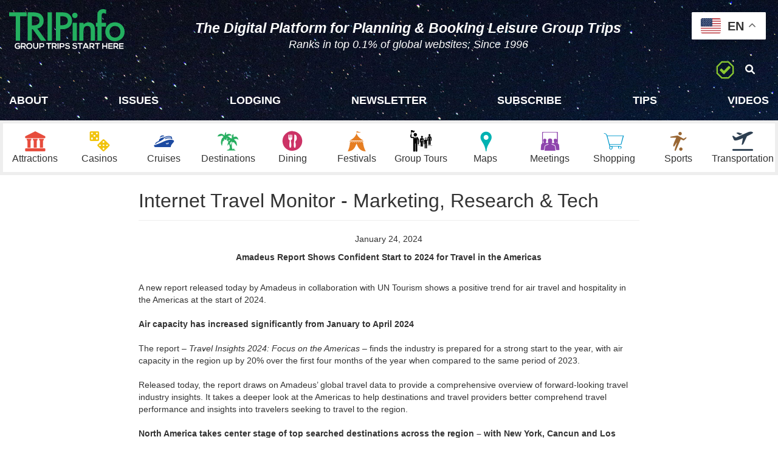

--- FILE ---
content_type: text/html; charset=utf-8
request_url: https://www.tripinfo.com/itm/articles/amadeus-report-shows-confident-start-to-2024-for-travel-in-the-americas
body_size: 25511
content:
<!DOCTYPE html>
<html>
  <head>
    <title>Amadeus Report Shows Confident Start to 2024 for Travel in the Americas</title>
    <meta name="csrf-param" content="authenticity_token" />
<meta name="csrf-token" content="UOJlOC1E0bLxq70oG15uVLlOomkxNrBAWO9OfZV_mciWLQbWr_26jsHzAg6FnKfc7oBDrQ7nvWQAet8XvZIDMw" />
    <meta name="csp-nonce" />

    <meta charset='utf-8'>
    <meta content='width=device-width, initial-scale=1.0, maximum-scale=1.0, user-scalable=0' name='viewport' />
    <meta http-equiv='X-UA-Compatible' content='IE=edge,chrome=1' />
    <meta name="description" content="A new report released today by Amadeus in collaboration with UN Tourism shows a positive trend for air travel and hospitality in the Americas at the start of...">
    <link rel="shortcut icon" href="/favicon.ico" >
    
    <meta property="og:type" content="website">
    <meta property="og:title" content="TRIPinfo.com: Group Trips Start Here">
    <meta property="og:url" content="https://www.TRIPinfo.com">
    <meta property="og:image" content="https://d1qnbzgad6pxy3.cloudfront.net/assets/images/open-graph/homepage.png">
    <meta property="og:description" content="Index to USA & international travel sites; Where leisure group trip planners spend more time than any travel site">

    <script src="https://apis.google.com/js/api.js"></script>
    
    <link rel="stylesheet" href="https://d2ti8td6k9avcw.cloudfront.net/assets/css/all-08c6ad541a3904db008e6df1bdaf285a63e556ba5ef84ccdf2c281cfd0290fee.css" />
    <link rel="stylesheet" href="https://d2ti8td6k9avcw.cloudfront.net/assets/application-b010e87c3de3e1d1ab6ca674447c711e6a586ea9ebfce14b461ccfb36cff4412.css" media="all" />
      <script src="https://browser.sentry-cdn.com/5.4.0/bundle.min.js" crossorigin="anonymous"></script>
  <script>
    window.Sentry.init({ dsn: 'https://b6ac970cadeb45f88c10a64a2760afba@sentry.io/1476667' })
  </script>

    <script src="https://d2ti8td6k9avcw.cloudfront.net/assets/application-5d829037a3dcada96421e4f226729c28fea06000efacfc30a8188d5faecfb43b.js"></script>
      <script>
//<![CDATA[

        loadHeadTagJs();

//]]>
</script>

    
    
    <!-- Google Tag Manager -->

<script>(function(w,d,s,l,i){w[l]=w[l]||[];w[l].push({'gtm.start':
new Date().getTime(),event:'gtm.js'});var f=d.getElementsByTagName(s)[0],
j=d.createElement(s),dl=l!='dataLayer'?'&l='+l:'';j.async=true;j.src=
'https://www.googletagmanager.com/gtm.js?id='+i+dl;f.parentNode.insertBefore(j,f);
})(window,document,'script','dataLayer','GTM-W6LB22');</script>

<!-- End Google Tag Manager -->

  </head>

  <body class="articles show trip-info-home-page">
  
   
    <!-- Google Tag Manager (noscript) -->
    <noscript>
      <iframe src="https://www.googletagmanager.com/ns.html?id=GTM-W6LB22" height="0" width="0" style="display:none;visibility:hidden"></iframe>
    </noscript>
    <!-- End Google Tag Manager (noscript) -->

    <div class="on-mobile visible-xs"></div>
    <div class="container-fluid trip-info-header">
      <div class="row header-info-bar top-header-wrapper">
  <div class="col-md-3 col-lg-2 logo-wrapper">
    <div class="row">
      <div class="col-sm-12 col-md-4 col-lg-3">
        <a href="/">
         <!-- <img alt="TRIPinfo.com logo" height="55" border="0" src="https://d1qnbzgad6pxy3.cloudfront.net/assets/images/logos/tripinfo-logo-3.png" /> -->
          <img alt="TRIPinfo.com logo" height="55" border="0" src="https://d2ti8td6k9avcw.cloudfront.net/assets/green-white-logo-2-6e109ac52207860a3898bc6673a1bab411e4e8dc8094b3a2c1d55697e0d410aa.svg" />
</a>      </div>
      <div class="">
        <div class="trip-tag-line">
          
          <!-- <a class="tag-color-3" target="_blank" href="/videos/book-group-travel-the-easy-way">Plan &amp; Book Group Trips -- Easy, Fast &amp; Safe</a> -->
            
        </div>
      </div>
    </div>
  </div>
  <!-- Follow us is also declared next to mobile menu so it can be inline -->
  <div class="col-md-9 col-lg-10">
    <div class="header-content-outer-wrapper">
      <!-- FOLLOW US -->
      <div class="col-md-12 col-lg-12 follow-us text-right header-content-wrapper">
      <div class="top-header-content-wrapper text-center">
          <p class="content desktop-content"><span style="font-size: 90%;">The Digital Platform for Planning & Booking Leisure Group Trips</span></p>
          <p class="content mobile-content"><span style="font-size: 120%;">Plan & Book Leisure Group Trips</span></p>
          <p class="content mobile-content">Top 0.1% of websites; Since 1996</p>
          <p class="subtitle">Ranks in top 0.1% of global websites; Since 1996</p>
      </div>
       
        <!--<span class="hidden-xs">
          <div class="dropdown inline-block">
            <div class="dropdown-toggle" id="learn-about-us-dropdown" data-toggle="dropdown" aria-haspopup="true" aria-expanded="true">
              <a href="#" target="_blank" class="follow-us-icons" data-toggle="tooltip" data-trigger="hover" data-container="body" data-placement="bottom" title="Menu">
                <i class="fa-solid fa-bars"></i>
              </a>
            </div>
            <ul class="dropdown-menu" aria-labelledby="learn-about-us-dropdown">
              <li><a href="/about">About Us</a></li>
              <li class="margin-top-5">
                <a href="/mediakit">Media Kit</a>
              </li>
              <li><a href="/services">Products</a></li>
              <li role="separator" class="divider no-margin-bottom"></li>
                <li>
                <a href="/login">Login</a>
                </li>
              <li role="separator" class="divider no-margin-bottom"></li>
              <li>
                <a class="preview-video" href="/preview">
                  <i class="fa-solid fa-circle-play"></i>
                  <span>Watch a Preview Video</span>
</a>              </li>
            </ul>
          </div>
        </span> 

        <span>   
          <a class="follow-us-icons" title="Subscribe to the Newsletter" data-toggle="tooltip" data-placement="bottom" href="/subscriptions/new">
            <i class="fa-solid fa-newspaper"></i>
</a>        </span> 

        <span>
          <a class="follow-us-icons" href="mailto:info@TRIPinfo.com" data-toggle="tooltip" data-placement="bottom" title="Email Us">
            <i class="fa-solid fa-envelope"></i>
          </a>
        </span> -->

        <span class="hidden-xs">
          <a class="follow-us-icons no-border" target="_blank" href="https://acceptableads.com/about" data-toggle="tooltip" data-placement="bottom" title="Acceptable Ads Certified">
            <img src="https://d2ti8td6k9avcw.cloudfront.net/assets/adblock-approved-960be783099bafb81e92a0f4bb27b15efe7e7cb4ce3d34ef13d747e8296018a9.png" height="30" width="30" />
          </a>
        </span>

        <span class="hidden-xs">
          <a class="follow-us-icons search-btn" tabindex="-1">
            <i class="fa-solid fa-magnifying-glass notranslate" translate="no"></i>
            <div class="google-search-box hidden">
              <!-- We don't want to show Google's search bar, but instead use our own and sync on submit -->
              <!-- Search Google -->
              <gcse:searchbox-only></gcse:searchbox>
            </div>
          </a>
        </span>
      </div>
      <!-- END FOLLOW US -->
    </div>
  </div>
</div>

      <nav class='navbar navbar-default no-margin-bottom main-nav-wrapper'>
    <div class='container-fluid no-padding-sides'>
      <div class='row'>
        <!-- Brand and toggle get grouped for better mobile display -->
        <div class='navbar-header'>
          <button type='button' class='navbar-toggle collapsed' data-toggle='collapse' data-target='#mobile-nav-content' aria-expanded='false'>
            <span class='sr-only'>Toggle navigation</span>
            <i class="fa-solid fa-bars"></i>
          </button>

          <div class='header-info-bar visible-xs'>
            <!-- FOLLOW US MOBILE -->
            <div class='col-sm-5 col-md-4 col-lg-3 follow-us text-right'>

              <div class='visible-xs-inline-block mobile-header-buttons'>
                <!--<a class="btn btn-xs btn-warning" href="/magazines">
                  <i class="fa-brands fa-leanpub"></i>
                  <span>ISSUES</span>
</a>                <a class="btn btn-xs btn-warning" href="/itm">
                  <i class="fa-solid fa-newspaper"></i>
                  <span>NEWS</span>
</a>
                <a href='/videos' class='btn btn-xs btn-warning'>
                  <i class="fa-solid fa-film"></i>
                  <span>VIDEOS</span>
                </a>  -->
              </div>

              <span class='hidden-xs'>
                <div class='dropdown inline-block'>
                  <div class='dropdown-toggle' id='learn-about-us-dropdown' data-toggle='dropdown' aria-haspopup='true' aria-expanded='true'>
                    <a href='#' target='_blank' class='follow-us-icons' data-toggle='tooltip' data-trigger='hover' data-container='body' data-placement='bottom' title='Menu'>
                      <i class="fa-solid fa-bars"></i>
                    </a>
                  </div>
                  <ul class='dropdown-menu' aria-labelledby='learn-about-us-dropdown'>
                    <li><a href="/about">About Us</a></li>
                    <li class='margin-top-5'>
                      <a href="/mediakit">Media Kit</a>
                    </li>
                    <li><a href="/services">Products</a></li>
                    <li role='separator' class='divider no-margin-bottom'></li>
                    <li>
                      <a class="preview-video" href="/preview">
                        <i class="fa-solid fa-circle-play"></i>
                        <span>Watch a Preview Video</span>
</a>                    </li>
                  </ul>
                </div>
              </span>

              <span class='hidden-xs'>
                <a class="follow-us-icons" title="Subscribe to the Newsletter" data-toggle="tooltip" data-placement="bottom" href="/subscriptions/new">
                  <i class="fa-solid fa-newspaper"></i>
</a>              </span>
              <span class='hidden-xs'>
                <a class='follow-us-icons' href='mailto:info@TRIPinfo.com' data-toggle='tooltip' data-placement='bottom' title='Email Us'>
                  <i class="fa-solid fa-envelope"></i>
                </a>
              </span>

              <span>
                <a class='follow-us-icons no-border' target='_blank' href='https://acceptableads.com/about' data-toggle='tooltip' data-placement='bottom' title='Acceptable Ads Certified'>
                  <img src='https://d2ti8td6k9avcw.cloudfront.net/assets/adblock-approved-960be783099bafb81e92a0f4bb27b15efe7e7cb4ce3d34ef13d747e8296018a9.png' height='30' width='30' />
                </a>
              </span>
              
              <span>  
                <a class='follow-us-icons search-btn' tabindex='-1'>
                  <i class="fa-solid fa-magnifying-glass"></i>
                </a>
              </span>
            </div>
            <!-- END FOLLOW US MOBILE -->
          </div>
        </div>

        <!-- Collect the nav links, forms, and other content for toggling -->
        <div class='collapse navbar-collapse' id='mobile-nav-content'>
            <div class='row subnavigation-row grey-background-menu'>
              <div class='col-xs-12'>
                <div class='row visible-xs'>
                  <div class='col-xs-12 text-center'>
                    <span class='font-11 font-999 mobile-menu-text'>Menu</span>
                  </div>
                </div>
                <div class='row'>
                  <div class='col-sm-12 text-center header-links-wrapper'>
                     <!-- <a class="visible-xs-inline-block" href="/about">About Us</a>
                    <a class="visible-xs-inline-block" href="/add_map_to_site">Add Maps</a>
                    <a style="color: #207ebc;" href="/submission">Add/Edit</a>
                    <a href="/magazines">Issues</a>
                    <a href="https://tripinfo.hotelplanner.com">Lodging</a>
                    <a class="visible-xs-inline-block" href="/mediakit">Media Kit</a>
                    <a href="/itm">News</a>
                    <a class="visible-xs-inline-block" href="/services">Products</a>
                    <a href="/subscriptions/new">Subscribe</a>
                    <a href="/tips">Tips</a> -->
                    <!-- link_to('Tours', tours_path) -->
                    <!-- <a href="/videos">Videos</a>
                    <a class="visible-xs-inline-block" href="mailto:Email%20Us">info@TRIPinfo.com</a> -->
                    <a href="/about">About</a>
                    <!-- <a class="visible-xs-inline-block" href="/about">About Us</a> -->
                    <a class="visible-xs-inline-block" href="/add_map_to_site">Add Maps</a>
                    <a href="/magazines">Issues</a>
                     <a href="https://tripinfo.hotelplanner.com">Lodging</a>
                    <a class="visible-xs-inline-block" href="/mediakit">Media Kit</a>
                    <a href="/itm">Newsletter</a>
                    <!-- <a class="visible-xs-inline-block" href="/services">Products</a> -->
                   <!-- <a class="hidden-links" href="/magazines">Issues</a> -->
                   <!-- <a class="hidden-links" href="/itm">News</a> -->
                    <a class="visible-xs-inline-block" href="/submission">Packages</a>
                    <a href="/subscriptions/new">Subscribe</a>
                    <a href="/tips">Tips</a>
                    <a href="/videos">Videos</a>
                  </div>
                </div>
              </div>

              <div class='row visible-xs'>
                <div class='col-xs-12 text-center'>
                  <!-- <a class='follow-us-icons no-border' target='_blank' href='https://acceptableads.com/about'>
                    <img src='https://d2ti8td6k9avcw.cloudfront.net/assets/adblock-approved-960be783099bafb81e92a0f4bb27b15efe7e7cb4ce3d34ef13d747e8296018a9.png' height='20' width='20' />
                    Acceptable Ads Certified
                  </a> -->
                  <!-- <a class='follow-us-icons no-border' target='_blank' href=/submission>
                    Post Video or Display on Page You Choose
                  </a> -->
                </div>
              </div>
            </div>

            <!-- Learn more on mobile -->
            <div class='row visible-xs header-info-bar'>
              <div class='col-sm-3 learn-about-us'>
                <!-- <a class="preview-video" target="_blank" title="Watch our preview video" data-toggle="tooltip" data-placement="bottom" data-container="body" href="/preview">
                  <i class="fa-solid fa-circle-play"></i>
                  <span>Email Us</span>
                </a> -->
                <a href="mailto:info@TRIPinfo.com" title="Email Us">
                  EMAIL US
                </a>
              </div>
            </div>

        </div><!-- /.navbar-collapse -->

        <div class='navigation-row'>
          <div class='col-md-12 col-lg-6'>
            <div class='row'>
              <div class="col-xs-4 col-sm-2 nav-item"><a class="attractions " href="/attractions"><i class="tripicon-attractions"></i><div class="nav-text">Attractions</div></a></div>
              <div class="col-xs-4 col-sm-2 nav-item"><a class="casinos " href="/casinos"><i class="tripicon-casinos"></i><div class="nav-text">Casinos</div></a></div>
              <div class="col-xs-4 col-sm-2 nav-item"><a class="cruise_ports " href="/cruises"><i class="tripicon-cruises"></i><div class="nav-text">Cruises</div></a></div>
              <div class="col-xs-4 col-sm-2 nav-item"><a class="destinations " href="/destinations"><i class="tripicon-destinations"></i><div class="nav-text">Destinations</div></a></div>
              <div class="col-xs-4 col-sm-2 nav-item"><a class="dinings dining " href="/dining"><i class="tripicon-dining"></i><div class="nav-text">Dining</div></a></div>
              <div class="col-xs-4 col-sm-2 nav-item"><a class="festivals " href="/festivals"><i class="tripicon-festivals"></i><div class="nav-text">Festivals</div></a></div>
            </div>
          </div>

          <div class='col-md-12 col-lg-6'>
            <div class='row'>
              

              <div class="col-xs-4 col-sm-2 nav-item"><a class="group_tours group_tour " href="/group-tours"><i class="tripicon-group-tours"></i><div class="nav-text">Group Tours</div></a></div> 
              
              <div class="col-xs-4 col-sm-2 nav-item"><a class="maps " href="/maps"><i class="tripicon-maps"></i><div class="nav-text">Maps</div></a></div>
              <div class="col-xs-4 col-sm-2 nav-item"><a class="meetings " href="/meetings"><i class="tripicon-meetings"></i><div class="nav-text">Meetings</div></a></div>
              <div class="col-xs-4 col-sm-2 nav-item"><a class="shoppings shopping " href="/shopping"><i class="tripicon-shopping"></i><div class="nav-text">Shopping</div></a></div>
              <div class="col-xs-4 col-sm-2 nav-item"><a class="sports " href="/sports"><i class="tripicon-sports"></i><div class="nav-text">Sports</div></a></div>
              <div class="col-xs-4 col-sm-2 nav-item"><a class="transportations transportation " href="/transportation"><i class="tripicon-transportation"></i><div class="nav-text">Transportation</div></a></div>
            </div>
          </div>
          <div class='clearfix'></div>
        </div> <!-- end of navigation-row -->
      </div>

      
    </div><!-- /.container-fluid -->
  </nav>
    </div>
    <div class="container-fluid">
      <div class="row main-container">
        <script>
  $(document).ready(function(){
    var flashes = [
      { type: 'alert',   message: ''  },
      { type: 'error',   message: ''  },
      { type: 'success', message: '' }
    ]

    flashes.forEach(function(flash) {
      if (flash.message == '') {
        return
      }

      new Noty({
        type: flash.type,
        text: flash.message,
        theme: 'semanticui',
        timeout: 3000,
        layout: 'bottomRight'
      }).show()
    })
  })
</script>


          <div class="col-sm-3 col-md-2 col-lg-2 text-right no-padding-right">
            <div id='leftbanner' class='hidden-xs hidden-sm'>
  <div style='height: 600px; width: 160px;'>
    


  </div>
</div>
          </div>

          <div class="map-wrapper col-sm-9  col-lg-8">
            
<div class="row"><div class="col-sm-12"><div class="page-header"><div class="pull-left">Internet Travel Monitor - Marketing, Research &amp; Tech</div><div class="clearfix"></div></div></div></div>

<p class='text-center'>
  January 24, 2024
</p>

<p class='text-center'>
  <strong>
    Amadeus Report Shows Confident Start to 2024 for Travel in the Americas
  </strong>
</p>

<div>
  <br>   
A new report released today by Amadeus in collaboration with UN Tourism shows a positive trend for air travel and hospitality in the Americas at the start of 2024.<br>
<br>
<strong>Air capacity has increased significantly from January to April 2024</strong><br>
<br>
The report – <em>Travel Insights 2024: Focus on the Americas</em> – finds the industry is prepared for a strong start to the year, with air capacity in the region up by 20% over the first four months of the year when compared to the same period of 2023.<br>
<br>
Released today, the report draws on Amadeus’ global travel data to provide a comprehensive overview of forward-looking travel industry insights. It takes a deeper look at the Americas to help destinations and travel providers better comprehend travel performance and insights into travelers seeking to travel to the region.<br>
<br>
<strong>North America takes center stage of top searched destinations across the region – with New York, Cancun and Los Angeles in the lead</strong><br>
<br>
For the Americas, the report notes that as of January 8, 2024, Amadeus Search and Booking Analytics shows North America capturing the greatest volume of activity across the subregions with New York, Cancun, and Los Angeles leading the list of top searched destinations.<br>
<br>
Additionally, as of January 8, 2024, Amadeus’ Demand360+<sup>®</sup> data shows hotel demand remains strong across North America with forward-looking occupancy in each of the first four months of the year on par with 2023 occupancy for the same time period, even in the context of shorter booking lead times with 51% of hotel reservations being made within a week of travel.<br>
<br>
Argentina emerges as strong outbound market as searches to the US more than double while the Caribbean, Central and South America all continue to see strong interest from the US.<br>
<br>
Looking at demand for the four regions:<br>
<br>
The top three markets searching for travel to the US are domestic travel, followed by Canada and the UK. It’s also interesting to note that Argentina is growing in importance as a key origin market for US travel with a 159% increase in year-over-year search volumes.<br>
<br>
The USA is the top country of origin exploring travel to South and Central America as well as to the Caribbean by a significant margin, with cities such as New York, LA and Toronto leading the searches. Europe is also a key origin region, with Spain and Germany in the top three countries searching for South and Central America respectively.<br>
<br>
Hotel occupancy on par with 2023 with shorter lead times, with the Caribbean in the lead.<br>
<br>
Hotel occupancy performance in the Americas is closely aligned with 2023 with small differences among subregions.<br>
<br>
Booking lead times continue to be shorter than in 2023, giving hoteliers the opportunity to modify their strategies to capture more hotel bookings closer to the date of arrival. With a longer booking lead time window, Amadeus’ Demand360+<sup>®</sup> data shows hotel occupancy in the Caribbean is trending ahead of the other three subregions for the first four months of 2024.<br>
<br>



<br>	
<br>
      <div align="center">Copyright 2024 Amadeus IT Group SA. All rights reserved. From https://www.amadeus.com.<br>
<br>
</div></td>
</tr>
</table>
</div>

<p class='text-center margin-top-15'>
  <span>To view all articles, check out the </span>
  <a href="/itm">Internet Travel Monitor Archive</a>
</p>

            <div class="right-ad-container visible-lg">
  <div id="rightbanner" class="active">
    <div style='height: 600px; width: 160px;'>
      
    </div>
  </div>
</div>

          </div>
      </div>
    </div>
    <div class="footer-divider"></div>

<div class="trip-info-footer-wrapper">
  <div class="container-fluid hidden-xs footer-top-wrapper">
    <div class="row subnavigation-row">
      <div class="col-xs-12 text-center padding-top-10">
        <!-- <a href="/about">About Us</a>
        <a href="/add_map_to_site">Add a Map To Your Site</a>
        <a class="weight-700" style="color: #207ebc;" href="/submission">
          <i class="fa-solid fa-star"></i> Add/Edit
</a>        <a href="/mediakit">Media Kit</a>
        <a href="/services">Products</a> -->
        <a href="/submission">PACKAGES</a>
        <a href="/add_map_to_site">Add a Map To Your Site</a>
        <a href="/mediakit">Media Kit</a>
      </div>
    </div>
  </div>

  <footer class="footer-bottom-wrapper">
  <!--  TRIPinfo.com - group trips start here - Go There, Places to Go, Things to Do, Featured Places to Stay &amp; Meet.
    <br> 
    <p class="visible-xs-inline-block footer-mobile-content">Plan & Book Leisure Group Trips</p>
    <p class="visible-xs-inline-block footer-mobile-content">Ranks in top 1% of global sites - since 1996</p>-->
    <p>1996-2026 TRIPmedia Group, Inc. All Rights Reserved.</p>
  </footer>
</div>
    <div class="modal fade" id="main-modal-lg" tabindex="-1" role="dialog">
  <div class="modal-dialog modal-lg" role="document">
    <div class="modal-content">
      <div class="modal-header">
        <button type="button" class="close" data-dismiss="modal" aria-label="Close"><span aria-hidden="true">&times;</span></button>
        <h4 class="modal-title">Modal title</h4>
      </div>
      <div class="modal-body">
        <p>One fine body&hellip;</p>
      </div>
      <div class="modal-footer hidden">
        <button type="button" class="btn btn-default" data-dismiss="modal">Close</button>
        <button type="button" class="btn btn-primary">Save changes</button>
      </div>
    </div><!-- /.modal-content -->
  </div><!-- /.modal-dialog -->
</div><!-- /.modal -->

<div class="modal fade" id="main-modal-sm" tabindex="-1" role="dialog">
  <div class="modal-dialog modal-sm" role="document">
    <div class="modal-content">
      <div class="modal-header">
        <button type="button" class="close" data-dismiss="modal" aria-label="Close"><span aria-hidden="true">&times;</span></button>
        <h4 class="modal-title">Modal title</h4>
      </div>
      <div class="modal-body">
        <p>One fine body&hellip;</p>
      </div>
      <div class="modal-footer hidden">
        <button type="button" class="btn btn-default" data-dismiss="modal">Close</button>
        <button type="button" class="btn btn-primary">Save changes</button>
      </div>
    </div><!-- /.modal-content -->
  </div><!-- /.modal-dialog -->
</div><!-- /.modal -->

    
    <div class="gtranslate_wrapper"></div>
    <script>window.gtranslateSettings = {"default_language":"en","detect_browser_language":true,"url_structure":"sub_domain","languages":["en","bn","zh-CN","zh-TW","fr","de","hi","id","ja","ko","nl","mr","pt","pa","ru","es","sw","ta","te","tr","vi"],"wrapper_selector":".gtranslate_wrapper","switcher_horizontal_position":"right","switcher_vertical_position":"top","float_switcher_open_direction":"bottom","alt_flags":{"en":"usa"}}</script>
    <script src="https://cdn.gtranslate.net/widgets/latest/float.js" defer></script>
  </body>
</html>


--- FILE ---
content_type: text/plain
request_url: https://www.google-analytics.com/j/collect?v=1&_v=j102&a=705253898&t=pageview&_s=1&dl=https%3A%2F%2Fwww.tripinfo.com%2Fitm%2Farticles%2Famadeus-report-shows-confident-start-to-2024-for-travel-in-the-americas&ul=en-us%40posix&dt=Amadeus%20Report%20Shows%20Confident%20Start%20to%202024%20for%20Travel%20in%20the%20Americas&sr=1280x720&vp=1280x720&_u=YEDAAEABAAAAACAAI~&jid=1156470570&gjid=1150336709&cid=1144671303.1768462808&tid=UA-1869720-2&_gid=1798299414.1768462808&_r=1&_slc=1&gtm=45He61e0h2n71W6LB22v6426460za200zd6426460&gcd=13l3l3l3l1l1&dma=0&tag_exp=103116026~103200004~104527906~104528501~104684208~104684211~105391253~115616985~115938465~115938469~115985661~116682877~117041588&z=2082674531
body_size: -832
content:
2,cG-141XXG2TS6